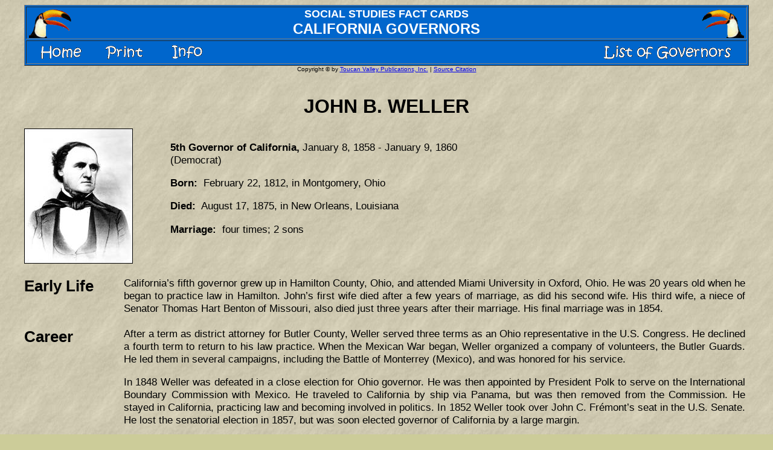

--- FILE ---
content_type: text/html
request_url: https://factcards.califa.org/gov/weller.html
body_size: 2900
content:
<!-- InstanceBegin template="/Templates/gov_nav.dwt" codeOutsideHTMLIsLocked="false" --><script language="javascript1.1">
<!--
link1_off=new Image(527,157)
link1_off.src="..//gra//home.gif"
link1_on=new Image(527,157)
link1_on.src="..//gra//home2.gif"

link2_off=new Image(527,157)
link2_off.src="..//gra//print.gif"
link2_on=new Image(527,157)
link2_on.src="..//gra//print2.gif"

link3_off=new Image(527,157)
link3_off.src="..//gra//info.gif"
link3_on=new Image(527,157)
link3_on.src="..//gra//info2.gif"

link4_off=new Image(527,157)
link4_off.src="..//gra//govmenu.gif"
link4_on=new Image(527,157)
link4_on.src="..//gra//govmenu2.gif"

function filter(imagename,objectsrc){
if (document.images)
document.images[imagename].src=eval(objectsrc+".src")
}
//-->
</script><Head>
<!-- #BeginEditable "doctitle" -->
<title>California Governors</title>
<!-- #EndEditable -->
<!-- InstanceBeginEditable name="Document head" -->
<meta http-equiv=Content-Type content="text/html; charset=windows-1252">
<link rel=Edit-Time-Data href="../source_gov/xxbartlett_files/editdata.mso">
	
<link href="../CSS/Level1_Verdana.css" rel="stylesheet" type="text/css"><!-- InstanceEndEditable -->
<!-- InstanceBeginEditable name="head" --><!-- InstanceEndEditable -->
</Head>

<CENTER>
<TABLE class=HeaderBar border="1">
<tr><td>
	<TABLE width="100%" border="0" Cellpadding=0 cellspacing=0>
	<tr>
    <td><IMG SRC = "../gra/toucan_color_sm.gif" align="right" height=50 width=75 border=0></td>
	<td width="100%" valign="middle" align="center"><strong><font color=#FFFFFF size="4">SOCIAL STUDIES FACT CARDS</font>
	<br><font color=#FFFFFF size="5">CALIFORNIA GOVERNORS</font></strong></font>
	</td>
    <td><IMG SRC = "../gra/toucan_color_sm_flip.gif" align="left" height=50 width=75 border=0></td>
	</tr></table>
<tr><td>
	<TABLE width="100%" align="left" BORDER="0" CELLPADDING=0 CELLSPACING=5>
	<TR>
	<TD ALIGN="center" VALIGN="top"><A HREF="../mainmenu.html"
	onmouseover="filter('link1','link1_on')"
	onmouseout="filter('link1','link1_off')">
	<IMG SRC = "../gra/home.gif" name="link1" border=0></A>
	</TD>
	<TD ALIGN="center" VALIGN="top">
	<a href="javascript:window.print()"
	onmouseover="filter('link2','link2_on')"
	onmouseout="filter('link2','link2_off')">	
	<IMG SRC = "../gra/print.gif" name="link2" border=0></a>
	</TD>
	<TD ALIGN="center" VALIGN="top"><A HREF="../tvp/govdatabaseinfo.html"
	onmouseover="filter('link3','link3_on')"
	onmouseout="filter('link3','link3_off')">
	<IMG SRC = "../gra/info.gif" name="link3" border=0></A>
	</TD>
	<TD width="90%" ALIGN="right" VALIGN="top"><A HREF="govmenu.html" 
	onmouseover="filter('link4','link4_on')"
	onmouseout="filter('link4','link4_off')">
	<IMG SRC = "../gra/govmenu.gif" name="link4" border=0></A>
	</TD></TR></TABLE>
</td></tr></table>
</CENTER>
<!-- printinclude body -->
<CENTER>
<font size="1">Copyright &copy; by <a href="http://www.toucanvalley.com">Toucan Valley Publications, Inc.</a>
 | <A HREF="../tvp/gov_citation.html"> Source Citation </a></font>	
<br><br>
</CENTER>
<!-- InstanceBeginEditable name="Document body" -->

<p class=MsoHeader align=center style='text-align:center;
'><b><font size="6">JOHN 
    B. WELLER</font><br>
     </b></p>
  <table border=0 cellspacing=0 cellpadding=0>
    <tr> 
      <td colspan=2 valign=top class="Normal"> <h2> 
          <img width=180 height=224
  src="weller_pic.jpg" v:shapes="_x0000_i1025"> </h2></td>
      <td colspan=2 valign=top class="Normal"> <p><b><br>
          5th Governor of </b><b>California</b><b>,</b> January 8, 
          1858 - January 
          9, 1860<br>
          (Democrat) </p>
        <p><b>Born:</b>  February 
          22, 1812, 
          in Montgomery, Ohio</p>
        <p><b>Died:</b>  August 
          17, 1875, 
          in New Orleans, Louisiana </p>
        <p><b>Marriage:</b>  four times; 
          2 sons</p></td>
    </tr>
    <tr> 
      <td width=149 valign=top class="Normal"> <h2>Early 
          Life</h2></td>
      <td colspan=2 valign=top class="Normal"> <p align="justify" class=MsoBodyText3>California’s 
        fifth governor grew up in Hamilton County, Ohio, and attended Miami University 
        in Oxford, Ohio. He was 20 years old when he began to practice law in 
        Hamilton. John’s first wife died after a few years of marriage, as did 
        his second wife. His third wife, a niece of Senator Thomas Hart Benton 
        of Missouri, also died just three years after their marriage. His final 
        marriage was in 1854.<br>
        <br>
      </p></td>
      <td
  width=1 class="Normal">&nbsp; </td>
    </tr>
    <tr> 
      <td width=149 valign=top class="Normal"> <h2>Career</h2></td>
      <td colspan=2 valign=top class="Normal"> <p style='text-align:justify'>After a term as district attorney for 
          Butler County, Weller served 
          three terms as an Ohio representative 
          in the U.S. Congress. He declined a fourth term to return to his law 
          practice. When the Mexican War began, Weller organized a company of 
          volunteers, the Butler Guards. He led them in several campaigns, including 
          the Battle of Monterrey (Mexico), and was 
          honored for his service.</p>
        <p style='text-align:justify'>In 1848 Weller was defeated in a close 
          election for Ohio governor. 
          He was then appointed by President Polk to serve on the International 
          Boundary Commission with Mexico. He traveled 
          to California by ship via 
          Panama, but was then 
          removed from the Commission. He stayed in California, practicing 
          law and becoming involved in politics. In 1852 Weller took over John 
          C. Frémont’s seat in the U.S. Senate. He lost the senatorial 
          election in 1857, but was soon elected governor of California by a large 
          margin.<br>
          <br>
          </p></td>
      <td
  width=1 class="Normal">&nbsp; </td>
    </tr>
    <tr> 
      
    <td width=149 valign=top class="Normal"> <h2>As<br>
        Governor</h2></td>
      <td colspan=2 valign=top class="Normal"> <p align="justify" class=MsoBodyText3>As 
        governor, Weller had to deal with problems of the prison system, which 
        he felt was not well managed. In 1859 Weller and the California legislature 
        approved the request by six southern California counties (Los Angeles, 
        San Bernardino, San Diego, Santa Barbara, San Luis Obispo, and Tulare) 
        to separate from the rest of the state and form a separate territory. 
        The U.S. Congress did not approve the move.<br>
        <br>
      </p></td>
      <td
  width=1 class="Normal">&nbsp; </td>
    </tr>
    <tr> 
      <td width=149 valign=top class="Normal"> <h2>Later 
          Years</h2></td>
      <td colspan=2 valign=top class="Normal"> <p style='text-align:justify'>From 1860-61 Weller served as President 
          Buchanan’s Minister to Mexico. He then returned 
          to California where he took 
          up farming. In 1863 he was an unsuccessful candidate for Congress on 
          a platform that opposed President Lincoln’s plan to preserve the Union. Weller was 
          an outspoken advocate of states’ rights to continue slavery. Weller 
          spent the last years of his life in New Orleans, where he 
          died of smallpox in 1875. He was buried in San Francisco. </p></td>
      <td
  width=1 class="Normal">&nbsp; </td>
    </tr>
    <tr height=0> 
      <td width=149 class="Normal"></td>
      <td width=46 class="Normal"></td>
      <td width=566 class="Normal"></td>
      <td width=1 class="Normal"></td>
    </tr>
  </table>
  <br>	<center><br>
    <b><font size="3"><a href="#top">Go to Top</a>
	</font></b><BR></center>
<!-- /printinclude body -->	<!-- InstanceEndEditable -->
<!-- InstanceEnd -->

--- FILE ---
content_type: text/css
request_url: https://factcards.califa.org/CSS/Level1_Verdana.css
body_size: 726
content:
body {
  font-family: Verdana, Geneva, Arial, helvetica, sans-serif;
  font-size: 13pt; 
  margin-left: 40px;
  margin-right: 40px;
  background-color:#CCCC99;
  background-image: url(../gra/stone.jpg);
}

td {
  	font-size: 13pt; 
	font-family: Verdana, Geneva, Arial, helvetica, sans-serif;
}

p {
  	font-size: 13pt; 
	font-family: Verdana, Geneva, Arial, helvetica, sans-serif;
}

.Normal {
  	font-size: 13pt; 
	font-family: Verdana, Geneva, Arial, helvetica, sans-serif;
}

.MsoHeader {
  	font-size: 13pt; 
	font-family: Verdana, Geneva, Arial, helvetica, sans-serif;
}

.HeaderBar {
	background-color:#0066CC;
	width:100%;
	color:#FFFFFF;
}

.TitleBar{
	background-color:#000000;
}